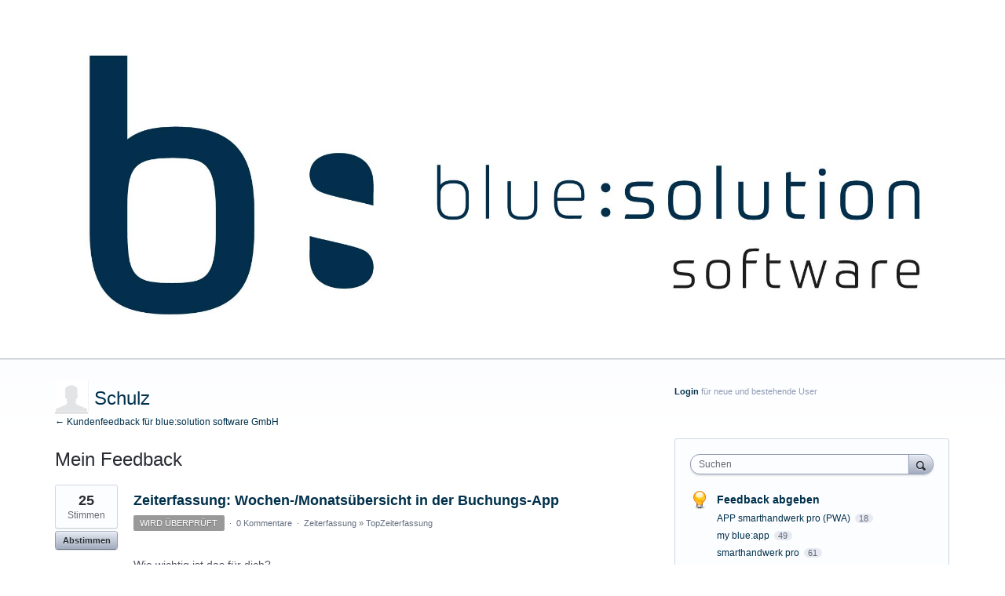

--- FILE ---
content_type: text/html; charset=utf-8
request_url: https://bluesolution.uservoice.com/users/6220311483-schulz
body_size: 11893
content:
<!DOCTYPE html>
<html lang="de" class="ltr ">
<head><script>(function(w,i,g){w[g]=w[g]||[];if(typeof w[g].push=='function')w[g].push(i)})
(window,'G-0FDHJSJLBY','google_tags_first_party');</script><script async src="/0u78/"></script>
			<script>
				window.dataLayer = window.dataLayer || [];
				function gtag(){dataLayer.push(arguments);}
				gtag('js', new Date());
				gtag('set', 'developer_id.dYzg1YT', true);
				gtag('config', 'G-0FDHJSJLBY');
			</script>
			
  <meta http-equiv="X-UA-Compatible" content="IE=Edge,chrome=1">
  <meta charset="utf-8">
  <title>Schulz – Kundenfeedback für blue:solution software GmbH</title>
  <meta name="viewport" content="width=device-width, initial-scale=1">
  <meta name="csrf-param" content="authenticity_token" />
<meta name="csrf-token" content="rNzysJR9bohqdV1QFQHIH4ECKTblxC_T7MEjwjXsnzctNT56kx04TIFnCVAE_qu2Opg-TmJkB9VBBP_IbuFCSw" />
    <link rel="canonical" href="" />

    <script type="text/javascript">
    (function(window) {
      var methods = ['log', 'dir', 'trace'];
      
      if (typeof window.console === 'undefined') {
        window.console = {};
      }
      
      for (var i in methods) {
        if (!(methods[i] in window.console)) {          
          window.console[methods[i]] = function() {};
        }
      }
      
    }(window));    
  </script>

  <script>
    window.UserVoice || (window.UserVoice = []);
  </script>

    <meta name="robots" content="noindex">


  <link rel="stylesheet" href="https://assets.uvcdn.com/pkg/clients/site2/index-9c56ab4a39505ec7480441b2f8a4d8746ea0edbab756a5f15907a9ffe7fbad4b.css" media="all" />

  <!--[if lt IE 7]>
    <link rel="stylesheet" href="https://assets.uvcdn.com/pkg/clients/site2/ie-6f6256efa8fcab0da2c5c83d6ccddaabe16fdd607b4f9e01ad9efe887b491c11.css" media="screen" />
  <![endif]-->

  <!--[if lt IE 9]>
    <script src="https://assets.uvcdn.com/pkg/clients/site2/lt_IE_9-5d621b8b38991dde7ef0c335fc7cc90426c625e325949517b23be2141b721a05.js"></script>
  <![endif]-->

  <style type="text/css">

  /*
  -----------------------------------------------------------
    Link color
  -----------------------------------------------------------
  */

  .uvCustomLink-color,
  a,
  .uvHelp,
  .uvTabSelect,
  .uvTab-dropdown .uvFieldPlaceholder,
  .uvModule-session .vcard .uvRememberMe a,
  .uvModule-session .uvModuleSection-signin a,
  .uvBreadcrumbs,
  .uvStyle-linkArrow {
    color: #00304b;
  }

  .uvCustomLink-background,
  .uvTab-selected,
  .uvTab-selected .uvFieldSelect,
  .uvPagination .current {
    background-color: #00304b;
  }

  /*
  -----------------------------------------------------------
    Primary color
  -----------------------------------------------------------
  */

  .uvCustomPrimary-color {
    color: #333230;
  }

  .uvCustomPrimary-background,
  .uvUserBadgeLabel {
    background-color: #333230;
  }

  .uvMasthead {
     background-color: #ffffff;
   }
  .impScoreButton.selected {
    background: #333230;
  }

  /*
  -----------------------------------------------------------
    Background color
  -----------------------------------------------------------
  */

  .uvCustomBackground-color {
    color: #ffffff;
  }

  .uvCustomBackground-background {
    background-color: #ffffff;
  }

  /*
  -----------------------------------------------------------
    Status colors
  -----------------------------------------------------------
  */

  .uvStyle-status-under-review {
    background-color: #999999;
    color: #FFF;
  }
  .uvStyle-status-planned {
    background-color: #F0BA00;
    color: #FFF;
  }
  .uvStyle-status-started {
    background-color: #6FBC00;
    color: #FFF;
  }
  .uvStyle-status-completed {
    background-color: #7D7EDF;
    color: #FFF;
  }
  .uvStyle-status-aktuell-nicht-in-planung {
    background-color: #BBBBBB;
    color: #FFF;
  }
  .uvStyle-status-umsetzung-in-smarthandwerk-pro {
    background-color: #234A99;
    color: #FFF;
  }
  .uvStyle-status-geschlossen {
    background-color: #8232A5;
    color: #FFF;
  }
</style>


  


  <link rel="stylesheet" href="/auth-component/uv-auth/uv-auth.css">
<script type="module" src="/auth-component/uv-auth/uv-auth.esm.js"></script>
<script nomodule src="/auth-component/uv-auth/uv-auth.js"></script>

  <script src="https://js.pusher.com/8.3.0/pusher.min.js"></script>
  <script>
    window.UV_PUSHER_APP_KEY = '697328be2c49905dd5c6';
    window.UV_PUSHER_APP_CLUSTER = 'mt1';
  </script>



  <script type="module" src="/web-portal-components/wp-components/wp-components.esm.js"></script>
<script nomodule src="/web-portal-components/wp-components/wp-components.js"></script>

</head>

<body class="uv-primaryColor-dark uv-locale-de uv-direction-ltr uv-no-user uv-profile-page">
  <a class="show-on-focus uvCustomPrimary-background" href="#start-of-content">Zum Inhalt springen</a>
  <wp-loading>

  <div id="fb-root"></div>
  <div class="uvPageContainer">

    <header class="uvContainer uvMasthead ">
  <div class="uvRow">
    <div class="uvCol-12">
      <div class="uvMastheadWrapper">
        
          <a class="uvMastheadHomeLink" href="/" title="Kundenfeedback für blue:solution software GmbH">
            <img class="uvMastheadLogo" src="https://s3.amazonaws.com/uploads.uservoice.com/logo/design_setting/193958/original/RZ_bluesolution_Logo_pos_RGB.jpg?1636017395" alt="blue:solution software GmbH">
          </a>
        
      </div>
    </div>
  </div>
</header>

    




<div class="uvContainer uvBody">
  <div class="uvRow">
      <div class="uvCol-8">
      <article class="uvUserProfile">
        <header class="uvPageHeader">
          <h1 class="uvPageTitle uvCustomPrimary-color">
            <span class="vcard"><a class="url" href="/users/6220311483-schulz"><span class="uvUserBadge"><img class="uvUserBadgePhoto photo" height="40" width="40" alt="" src="https://secure.gravatar.com/avatar/8520d966e7e19e0be1591759c6bbc55b?size=40&default=https%3A%2F%2Fassets.uvcdn.com%2Fpkg%2Fadmin%2Ficons%2Fuser_70-6bcf9e08938533adb9bac95c3e487cb2a6d4a32f890ca6fdc82e3072e0ea0368.png" /></span><span class="fn uvCustomLink-color">Schulz</span>
    </a></span>

          </h1>
          <div class="uvBreadcrumbs">
              <a href="/" title="Kundenfeedback für blue:solution software GmbH">&larr; Kundenfeedback für blue:solution software GmbH
              </a>
          </div>
        </header>
        

            <section class="uvForumIndex">
              <h2 class="uvIdeaSectionTitle">
                Mein Feedback
              </h2>


            <p class="sr-only" role="status">
    3 gefundene Ergebnisse
</p>
<ol class="uvList uvList-ideas" aria-label="Ergebnisse für bestehende Ideen">
    <li class="uvListItem uvIdea uvIdea-list">

<div class="uvIdeaHeader">
  <h2 class="uvIdeaTitle ">
    <a href="/forums/922078-zeiterfassung/suggestions/15967903-zeiterfassung-wochen-monats%C3%BCbersicht-in-der-buch">
      
        Zeiterfassung: Wochen-/Monatsübersicht in der Buchungs-App
    </a>
  </h2>
  
</div>


<div class="uvIdeaVoteBadge">
    <div class="uvIdeaVoteCount" data-id="15967903">
      <strong>25</strong>
      <span> Stimmen</span>
    </div>
  


<div uvSuggestionId="15967903" class="uvVoter uvVoter-logged_out uvVoterMode-voteable uvVoterStatus-open " data-closed-reason="">
  <form novalidate class="uvIdeaVoteForm" onsubmit="return false;" method="post" action="" data-forum_id="922078" data-suggestion_id="15967903"  data-legacy-voting>
    <input type="hidden" name="channel" value="portal"></input>
    <!-- Update to show number of votes cast -->
    <span class="uvIdeaVoteFormTrigger">
      <button class="uvIdeaVoteFormTriggerState-no_votes uvStyle-button">Abstimmen</button>
      <button class="uvIdeaVoteFormTriggerState-you_voted uvStyle-button uvStyle-button-selected" id="uvIdeaVoteFormTriggerState-you_voted-15967903" data-singular="%{num} Stimme" data-plural="%{num} Stimmen"></button>
      <button class="uvIdeaVoteFormTriggerState-out_of_votes uvStyle-button uvStyle-button-disabled uvTip" disabled title="Sie haben keine Stimmen mehr übrig">Abstimmen</button>
      <button class="uvIdeaVoteFormTriggerState-voting_closed uvStyle-button uvStyle-button-disabled uvTip" disabled title="Die Abstimmung wurde beendet">Abstimmen</button>

    </span>
    <!--- end -->

    <div class="uvIdeaVoteFormToggle">
      <fieldset class="uvIdeaVoteFormFieldset" style="padding-left: 79px;">
          <legend class="uvIdeaVoteFormLegend">Abstimmen</legend>
        <div class="uvVoterSigninArea">
          
<uv-auth
  id="uv-signin-8015"
  class=""
  locale="de"
  mode=inline
  
  social-first
  data-type=""
  data-options="{&quot;display_logged_in&quot;:&quot;hidden&quot;,&quot;social_auth_only&quot;:false,&quot;custom_signin&quot;:true,&quot;inline_form_mode&quot;:true,&quot;show_login&quot;:true,&quot;header&quot;:&quot;\u003ch2\u003eWir sind froh, dass du hier bist\u003c/h2\u003e\u003cp\u003eBitte melden Sie sich an, um Feedback zu hinterlassen\u003c/p\u003e&quot;}"
  
  
>
  <h2>Wir sind froh, dass du hier bist</h2><p>Bitte melden Sie sich an, um Feedback zu hinterlassen</p>
</uv-auth>
<script type="text/javascript">
  var uvAuthElement = document.getElementById("uv-signin-8015");
  uvAuthElement.subdomainSettings = {"disable_uservoice_auth":false,"password_auth_required":true,"auth_providers":[{"preset_name":"facebook","url":"https://graph.facebook.com/oauth/authorize?client_id=1951193478523856\u0026redirect_uri=https%3A%2F%2Fauth.uservoice.com%2Ffacebook\u0026scope=email\u0026display=popup\u0026state=177657","button_label":"Facebook"},{"preset_name":"google","url":"https://auth.uservoice.com/google/177657","button_label":"Google"}],"logo_path":"/logo/logo/design_setting/193958/original/RZ_bluesolution_Logo_pos_RGB.jpg","form_text":{"loading":"Wird geladen","cancel":"Abbrechen","region_label":"Melden Sie sich bei UserVoice an","email_label":"E-Mail-Adresse","email_placeholder":"E-Mail-Adresse","password_label":"Passwort","password_placeholder":"Passwort","name_label":"Anzeigename (optional)","name_placeholder":"Ihr Name","tos_checkbox_label_html":"Ich stimme den \u003ca href=\"/tos\" target=\"_blank\" rel=\"external\" title=\"Opens in new window\" class=\"color-link\"\u003eNutzungsbedingungen\u003c/a\u003e zu","tos_checkbox_title":"Nutzungsbedingungen","gdpr_checkbox_label":"Ich stimme zu, dass meine E-Mail-Adresse, mein Name, sowie meine IP-Adresse gespeichert werden dürfen. Diese Informationen und jegliche Rückmeldungen meinerseits können verwendet werden, um Einfluss auf Produktentscheidungen zu nehmen und mich über Produkt-Updates zu informieren. (Sie können dies jederzeit widerrufen.)","gdpr_checkbox_title":"Erforderliche Zustimmung","remember_me_checkbox_label":"Logindaten merken","remember_me_checkbox_title":"Logindaten merken","show_more_label":"Weitere Anmeldeoptionen anzeigen","show_less_label":"Weniger Anmeldeoptionen anzeigen","submit_signin_label":"Anmelden","submit_create_label":"Anmelden","email_invalid_error":"Bitte geben Sie eine gültige E-Mail-Adresse ein.","password_required_error":"Bitte geben Sie Ihr Passwort ein.","terms_invalid_error":"Sie müssen die Bedingungen akzeptieren, um fortfahren zu können. ","generic_error":"Etwas ist schief gelaufen!","browser_error":"Für die Anmeldung ist ein Cookie-Zugriff erforderlich. Aktualisieren Sie Ihre Datenschutzeinstellungen, um die standortübergreifende Nachverfolgung zu aktivieren, oder verwenden Sie einen anderen Browser.","permissions_error":"Sie haben nicht die erforderlichen Berechtigungen, um auf diesen Inhalt zuzugreifen.","not_signed_in_error":"Anmeldung erforderlich, um fortzufahren","success_heading":"Hurra!","success_message":"Sie sind dabei und bereiten Ihre Seite vor.","create_password_placeholder":"Passwort einrichten","verify_email_label":"E-Mail bestätigen","set_password_label":"Kennwort festlegen","verify_email_reset_pw_helper_text":"Wir müssen zuerst Ihre E-Mail-Adresse bestätigen, bevor wir Ihr Passwort zurücksetzen können","verify_email_create_account_helper_text":"Wir müssen zuerst Ihre E-Mail-Adresse bestätigen, bevor wir Ihr Konto erstellen können","set_password_title":"Neues Passwort setzen","first_things_first_title":"Das wichtigste zuerst!","confirm_password_placeholder":"Passwort bestätigen","confirm_password_label":"Passwort bestätigen","create_account_label":"Benutzerkonto erstellen","create_account_title":"Let's create your account!","password_invalid_error":"Bitte geben Sie ein gültiges Passwort ein.","password_match_error":"Passwörter müssen übereinstimmen.","change_password_label":"Passwort ändern","go_to_login_label":"Gehe zu Login","go_to_settings_label":"Gehe zu den Einstellungen","current_password_placeholder":"Aktuelles Passwort","password_character_minimum":"Passwort benötigt mindestens 8 Zeichen","password_upper_lower_case_required":"Es muss mindestens einen Klein- und einen Großbuchstaben enthalten","password_symbol_required":"Es benötigt mindestens ein Symbol ($, !, @, _, * usw.)","password_number_required":"Das Passwort muss eine oder mehrere Zahlen enthalten","reset_password_label":"Passwort zurücksetzen","new_password_label":"Neues Passwort","password_in_email_error":"Ihr Passwort kann nicht in Ihrer E-Mail-Adresse erscheinen.","email_in_password_error":"Ihre E-Mail-Adresse darf nicht in Ihrem Passwort erscheinen.","username_in_password_error":"Ihr E-Mail-Benutzername darf nicht in Ihrem Passwort erscheinen.","need_account_prompt":"Neu hier?","need_account_cta":"Ein Konto erstellen","forgot_password":"Passwort vergessen?","confirm_email_header":"Überprüfen Sie Ihre E-Mails","confirm_email_body":"Bestätigen Sie Ihre E-Mail mit dem Link, der an","confirm_email_footer":"Lassen Sie diese Box geöffnet und kommen Sie zurück, wenn Sie fertig sind!","or":"oder"}};
</script>
<div class="uvSignin-uv-auth">
  <div class="uvField uvField-logged_in uvField-first">
    <span>
      Angemeldet als <span class="logged_in_as"></span>
      (<a href="/logout">Abmelden</a>)
    </span>
  </div>
</div>

            <div class="uvFormFlash uvFormFlash-error" tabindex="0">
    <div class="uvFormFlashMessage"></div>
    <a class="uvFormFlashClose" href="#close">Schließen</a>
  </div>

  <div class="uvFormFlash uvFormFlash-info" tabindex="0">
    <div class="uvFormFlashMessage"></div>
    <a class="uvFormFlashClose" href="#close">Schließen</a>
  </div>

            <div class="uvIdeaVoteButtons">
      <button class="uvIdeaVoteButton uvIdeaVoteButton-1-votes uvStyle-button" type="submit" value="1" name="to">1 Stimme</button>
      <button class="uvIdeaVoteButton uvIdeaVoteButton-2-votes uvStyle-button" type="submit" value="2" name="to">2 Stimmen</button>
      <button class="uvIdeaVoteButton uvIdeaVoteButton-3-votes uvStyle-button" type="submit" value="3" name="to">3 Stimmen</button>
      <button class="uvIdeaVoteButton uvIdeaVoteButton-0-votes uvStyle-button uvIdeaVoteButtons-removevotes" type="submit" value="0" name="to" disabled="disabled">Stimmen entfernen</button>
      <div class="uvIdeaVoteButtonsMeta">
        <span class="uvIdeaVoteVotesRemaining">
          Sie haben noch <span class="uvUserData-votes-remaining" id="uvUserData-votes-remaining-15967903" data-singular="%{num} Stimme" data-plural="%{num} Stimmen"></span> zur Verfügung!
          <span class="uvHelp uvHelp-votes uvTip" title="Die Anzahl der Stimmen pro User ist begrenzt, um die Entscheidung für wirklich gute Ideen zu ermöglichen. Wenn eine Idee geschlossen wird, erhalten Sie die abgegebenen Stimmen zurück.">(?)</span>
        </span>
        <span class="uvSpinner">(Ansicht…)</span>
      </div>
  </div>

        </div>
      </fieldset>
    </div>
  </form>
</div>

</div>

<div class="uvIdeaMeta">

  <a class="uvStyle-status-link" href="/forums/922078-zeiterfassung/status/1002044"><em class="uvStyle-status uvStyle-status-under-review" title="Diese Idee ist wird überprüft - aktualisiert vor mehr als 5 Jahre">wird überprüft</em></a> <span class="uvStyle-separator">&nbsp;&middot;&nbsp;</span> <a title="Kommentare zu Zeiterfassung: Wochen-/Monatsübersicht in der Buchungs-App" href="/forums/922078-zeiterfassung/suggestions/15967903-zeiterfassung-wochen-monats%C3%BCbersicht-in-der-buch#comments">0 Kommentare</a> <span class="uvStyle-separator">&nbsp;&middot;&nbsp;</span> <a href="/forums/922078-zeiterfassung">Zeiterfassung</a> <span class="uvStyle-separator">&#187;</span> <a href="/forums/922078-zeiterfassung/category/363520-topzeiterfassung">TopZeiterfassung</a><span class='uvUserWithId-inline-234947812' style='display:none'> <span class="uvStyle-separator">&nbsp;&middot;&nbsp;</span> <a class="uvSuggestion-dissociate" rel="nofollow" title="Idee löschen Zeiterfassung: Wochen-/Monatsübersicht in der Buchungs-App" data-supporters-count="13" data-redirect-to="/forums/922078-zeiterfassung" data-url="/api/v1/forums/922078-zeiterfassung/suggestions/15967903-zeiterfassung-wochen-monats%C3%BCbersicht-in-der-buch/dissociate" href="#">Löschen…</a></span><span class='uvAdminOnly uvAdminOnly-inline'> <span class="uvStyle-separator">&nbsp;&middot;&nbsp;</span> <a class="uvAdminOnly uvAdminOnly-inline" data-iframe-target="_blank" title="Admin-Seite für Zeiterfassung: Wochen-/Monatsübersicht in der Buchungs-App" href="/admin/v3/ideas/15967903/">Admin &rarr;</a></span>
</div>

  <div class="uvScorer uvScorer-logged_out">
  <form novalidate class="uvIdeaScoreForm importScoreBorderBottom" onsubmit="return false;" method="post" action="" data-forum_id="922078" data-suggestion_id="15967903" data-importance_score="" data-importance_score_id="">
    <fieldset class="impScoreButtonContainer" aria-labelledby="importance_score_15967903">
      <legend id="importance_score_15967903">Wie wichtig ist das für dich?</legend>
      <div class="impScoreButtonGroup" data-name="importance-score-button-group-15967903">
        <button  class="impScoreButton" type="submit" id="importance-1-15967903" tabindex="0" name="importance_score_value" value="1">
          Gar nicht
            <span class="tooltiptext">Du musst dich zuerst einloggen!</span>
        </button>
        <button  class="impScoreButton" type="submit" id="importance-2-15967903" tabindex="0" name="importance_score_value" value="2">
          Wichtig
            <span class="tooltiptext">Du musst dich zuerst einloggen!</span>
        </button>
        <button  class="impScoreButton" type="submit" id="importance-3-15967903" tabindex="0" name="importance_score_value" value="3">
          Kritisch
            <span class="tooltiptext">Du musst dich zuerst einloggen!</span>
        </button>
          <h6 aria-live="polite" role="status" hidden class="scoreNotification"></h6>
        <input data-name="importance-score-15967903" type="hidden" name="importance_score" value=""></input>
        <input data-name="importance-score-id-15967903" type="hidden" name="importance_score_id" value=""></input>
        <input type="hidden" name="channel" value="portal"></input>
      </div>
    </fieldset>


    <div class="uvIdeaScoreFormToggle">
      <fieldset class="uvIdeaScoreFormFieldset">
        <div class="uvScorerSigninArea">
          
<uv-auth
  id="uv-signin-3003"
  class=""
  locale="de"
  mode=inline
  
  social-first
  data-type=""
  data-options="{&quot;display_logged_in&quot;:&quot;hidden&quot;,&quot;social_auth_only&quot;:false,&quot;custom_signin&quot;:true,&quot;inline_form_mode&quot;:true,&quot;show_login&quot;:true,&quot;header&quot;:&quot;\u003ch2\u003eWir sind froh, dass du hier bist\u003c/h2\u003e\u003cp\u003eBitte melden Sie sich an, um Feedback zu hinterlassen\u003c/p\u003e&quot;}"
  
  
>
  <h2>Wir sind froh, dass du hier bist</h2><p>Bitte melden Sie sich an, um Feedback zu hinterlassen</p>
</uv-auth>
<script type="text/javascript">
  var uvAuthElement = document.getElementById("uv-signin-3003");
  uvAuthElement.subdomainSettings = {"disable_uservoice_auth":false,"password_auth_required":true,"auth_providers":[{"preset_name":"facebook","url":"https://graph.facebook.com/oauth/authorize?client_id=1951193478523856\u0026redirect_uri=https%3A%2F%2Fauth.uservoice.com%2Ffacebook\u0026scope=email\u0026display=popup\u0026state=177657","button_label":"Facebook"},{"preset_name":"google","url":"https://auth.uservoice.com/google/177657","button_label":"Google"}],"logo_path":"/logo/logo/design_setting/193958/original/RZ_bluesolution_Logo_pos_RGB.jpg","form_text":{"loading":"Wird geladen","cancel":"Abbrechen","region_label":"Melden Sie sich bei UserVoice an","email_label":"E-Mail-Adresse","email_placeholder":"E-Mail-Adresse","password_label":"Passwort","password_placeholder":"Passwort","name_label":"Anzeigename (optional)","name_placeholder":"Ihr Name","tos_checkbox_label_html":"Ich stimme den \u003ca href=\"/tos\" target=\"_blank\" rel=\"external\" title=\"Opens in new window\" class=\"color-link\"\u003eNutzungsbedingungen\u003c/a\u003e zu","tos_checkbox_title":"Nutzungsbedingungen","gdpr_checkbox_label":"Ich stimme zu, dass meine E-Mail-Adresse, mein Name, sowie meine IP-Adresse gespeichert werden dürfen. Diese Informationen und jegliche Rückmeldungen meinerseits können verwendet werden, um Einfluss auf Produktentscheidungen zu nehmen und mich über Produkt-Updates zu informieren. (Sie können dies jederzeit widerrufen.)","gdpr_checkbox_title":"Erforderliche Zustimmung","remember_me_checkbox_label":"Logindaten merken","remember_me_checkbox_title":"Logindaten merken","show_more_label":"Weitere Anmeldeoptionen anzeigen","show_less_label":"Weniger Anmeldeoptionen anzeigen","submit_signin_label":"Anmelden","submit_create_label":"Anmelden","email_invalid_error":"Bitte geben Sie eine gültige E-Mail-Adresse ein.","password_required_error":"Bitte geben Sie Ihr Passwort ein.","terms_invalid_error":"Sie müssen die Bedingungen akzeptieren, um fortfahren zu können. ","generic_error":"Etwas ist schief gelaufen!","browser_error":"Für die Anmeldung ist ein Cookie-Zugriff erforderlich. Aktualisieren Sie Ihre Datenschutzeinstellungen, um die standortübergreifende Nachverfolgung zu aktivieren, oder verwenden Sie einen anderen Browser.","permissions_error":"Sie haben nicht die erforderlichen Berechtigungen, um auf diesen Inhalt zuzugreifen.","not_signed_in_error":"Anmeldung erforderlich, um fortzufahren","success_heading":"Hurra!","success_message":"Sie sind dabei und bereiten Ihre Seite vor.","create_password_placeholder":"Passwort einrichten","verify_email_label":"E-Mail bestätigen","set_password_label":"Kennwort festlegen","verify_email_reset_pw_helper_text":"Wir müssen zuerst Ihre E-Mail-Adresse bestätigen, bevor wir Ihr Passwort zurücksetzen können","verify_email_create_account_helper_text":"Wir müssen zuerst Ihre E-Mail-Adresse bestätigen, bevor wir Ihr Konto erstellen können","set_password_title":"Neues Passwort setzen","first_things_first_title":"Das wichtigste zuerst!","confirm_password_placeholder":"Passwort bestätigen","confirm_password_label":"Passwort bestätigen","create_account_label":"Benutzerkonto erstellen","create_account_title":"Let's create your account!","password_invalid_error":"Bitte geben Sie ein gültiges Passwort ein.","password_match_error":"Passwörter müssen übereinstimmen.","change_password_label":"Passwort ändern","go_to_login_label":"Gehe zu Login","go_to_settings_label":"Gehe zu den Einstellungen","current_password_placeholder":"Aktuelles Passwort","password_character_minimum":"Passwort benötigt mindestens 8 Zeichen","password_upper_lower_case_required":"Es muss mindestens einen Klein- und einen Großbuchstaben enthalten","password_symbol_required":"Es benötigt mindestens ein Symbol ($, !, @, _, * usw.)","password_number_required":"Das Passwort muss eine oder mehrere Zahlen enthalten","reset_password_label":"Passwort zurücksetzen","new_password_label":"Neues Passwort","password_in_email_error":"Ihr Passwort kann nicht in Ihrer E-Mail-Adresse erscheinen.","email_in_password_error":"Ihre E-Mail-Adresse darf nicht in Ihrem Passwort erscheinen.","username_in_password_error":"Ihr E-Mail-Benutzername darf nicht in Ihrem Passwort erscheinen.","need_account_prompt":"Neu hier?","need_account_cta":"Ein Konto erstellen","forgot_password":"Passwort vergessen?","confirm_email_header":"Überprüfen Sie Ihre E-Mails","confirm_email_body":"Bestätigen Sie Ihre E-Mail mit dem Link, der an","confirm_email_footer":"Lassen Sie diese Box geöffnet und kommen Sie zurück, wenn Sie fertig sind!","or":"oder"}};
</script>
<div class="uvSignin-uv-auth">
  <div class="uvField uvField-logged_in uvField-first">
    <span>
      Angemeldet als <span class="logged_in_as"></span>
      (<a href="/logout">Abmelden</a>)
    </span>
  </div>
</div>

            <div class="uvFormFlash uvFormFlash-error" tabindex="0">
    <div class="uvFormFlashMessage"></div>
    <a class="uvFormFlashClose" href="#close">Schließen</a>
  </div>

  <div class="uvFormFlash uvFormFlash-info" tabindex="0">
    <div class="uvFormFlashMessage"></div>
    <a class="uvFormFlashClose" href="#close">Schließen</a>
  </div>

          <div class="auth-only">
            <button class="uvIdeaScoreSubmitButton uvFieldEtc-submit-button uvStyle-button" type="submit">
              Bewertung abgeben
            </button>
          </div>
        </div>
      </fieldset>
    </div>
  </form>
</div>



      <div class="uvUserAction uvUserAction-vote">
        <div class="uvUserActionHeader">
            <span class="vcard"><a class="url" href="/users/6220311483-schulz"><span class="uvUserBadge"><img class="uvUserBadgePhoto photo" height="40" width="40" alt="" src="https://secure.gravatar.com/avatar/8520d966e7e19e0be1591759c6bbc55b?size=40&default=https%3A%2F%2Fassets.uvcdn.com%2Fpkg%2Fadmin%2Ficons%2Fuser_70-6bcf9e08938533adb9bac95c3e487cb2a6d4a32f890ca6fdc82e3072e0ea0368.png" /></span><span class="fn uvCustomLink-color">Schulz</span>
    </a></span>
 unterstützt diese Idee
          <span class="uvStyle-separator">&nbsp;&middot;&nbsp;</span>
          <span class="uvStyle-meta"><time datetime="2022-01-03" pubdate> 3. Januar 2022</time></span>
        </div>
      </div>

</li>
<li class="uvListItem uvIdea uvIdea-list">

<div class="uvIdeaHeader">
  <h2 class="uvIdeaTitle ">
    <a href="/forums/922078-zeiterfassung/suggestions/44630934-einsatzplaner-report-jahresplan-auch-geplante">
      
        Einsatzplaner: Report Jahresplan -&gt; Auch geplante Aufträge drucken
    </a>
  </h2>
    <ul class="uvIdeaAttachments uvAttachments">
        <li class="uvAttachment" style="display:flex;">
          <a class="uvAttachmentLink uvAttachmentLink-preview" href="/assets/233991330/Bildschirmfoto%202022-01-03%20um%2009.12.51.png" rel="Suggestion_44630934" title="Öffne Bildschirmfoto 2022-01-03 um 09.12.51.png">
            <figure class="uvAttachmentInfo">
              <span class="uvAttachmentThumbnail" style="background-image: url(https://s3.amazonaws.com/uploads.uservoice.com/assets/233/991/330/thumb/Bildschirmfoto%202022-01-03%20um%2009.12.51.png?X-Amz-Algorithm=AWS4-HMAC-SHA256&amp;X-Amz-Credential=AKIAXKFPEGD3JPOGUECX%2F20260130%2Fus-east-1%2Fs3%2Faws4_request&amp;X-Amz-Date=20260130T133629Z&amp;X-Amz-Expires=3600&amp;X-Amz-SignedHeaders=host&amp;X-Amz-Signature=7fb646d14c45cd3d5e52dd4ee5305d3fde5313294229bc8575598e775c336da1)">&nbsp;</span>
              <figcaption class="uvAttachmentMeta">
                <span class="uvAttachmentCaption">Bildschirmfoto 2022-01-03 um 09.12.51.png</span>
                <span class="uvAttachmentSize">212 KB</span>
              </figcaption>
            </figure>
          </a>
        </li>
        <li class="uvAttachment" style="display:flex;">
          <a class="uvAttachmentLink uvAttachmentLink-preview" href="/assets/233991327/Bildschirmfoto%202022-01-03%20um%2009.12.10.png" rel="Suggestion_44630934" title="Öffne Bildschirmfoto 2022-01-03 um 09.12.10.png">
            <figure class="uvAttachmentInfo">
              <span class="uvAttachmentThumbnail" style="background-image: url(https://s3.amazonaws.com/uploads.uservoice.com/assets/233/991/327/thumb/Bildschirmfoto%202022-01-03%20um%2009.12.10.png?X-Amz-Algorithm=AWS4-HMAC-SHA256&amp;X-Amz-Credential=AKIAXKFPEGD3JPOGUECX%2F20260130%2Fus-east-1%2Fs3%2Faws4_request&amp;X-Amz-Date=20260130T133629Z&amp;X-Amz-Expires=3600&amp;X-Amz-SignedHeaders=host&amp;X-Amz-Signature=7bd66c88e8feac4d1225c790b8f760edfe42edf71c6a9fd51b44502779f52484)">&nbsp;</span>
              <figcaption class="uvAttachmentMeta">
                <span class="uvAttachmentCaption">Bildschirmfoto 2022-01-03 um 09.12.10.png</span>
                <span class="uvAttachmentSize">72 KB</span>
              </figcaption>
            </figure>
          </a>
        </li>
  </ul>

</div>


<div class="uvIdeaVoteBadge">
    <div class="uvIdeaVoteCount" data-id="44630934">
      <strong>3</strong>
      <span> Stimmen</span>
    </div>
  


<div uvSuggestionId="44630934" class="uvVoter uvVoter-logged_out uvVoterMode-voteable uvVoterStatus-open " data-closed-reason="">
  <form novalidate class="uvIdeaVoteForm" onsubmit="return false;" method="post" action="" data-forum_id="922078" data-suggestion_id="44630934"  data-legacy-voting>
    <input type="hidden" name="channel" value="portal"></input>
    <!-- Update to show number of votes cast -->
    <span class="uvIdeaVoteFormTrigger">
      <button class="uvIdeaVoteFormTriggerState-no_votes uvStyle-button">Abstimmen</button>
      <button class="uvIdeaVoteFormTriggerState-you_voted uvStyle-button uvStyle-button-selected" id="uvIdeaVoteFormTriggerState-you_voted-44630934" data-singular="%{num} Stimme" data-plural="%{num} Stimmen"></button>
      <button class="uvIdeaVoteFormTriggerState-out_of_votes uvStyle-button uvStyle-button-disabled uvTip" disabled title="Sie haben keine Stimmen mehr übrig">Abstimmen</button>
      <button class="uvIdeaVoteFormTriggerState-voting_closed uvStyle-button uvStyle-button-disabled uvTip" disabled title="Die Abstimmung wurde beendet">Abstimmen</button>

    </span>
    <!--- end -->

    <div class="uvIdeaVoteFormToggle">
      <fieldset class="uvIdeaVoteFormFieldset" style="padding-left: 79px;">
          <legend class="uvIdeaVoteFormLegend">Abstimmen</legend>
        <div class="uvVoterSigninArea">
          
<uv-auth
  id="uv-signin-8752"
  class=""
  locale="de"
  mode=inline
  
  social-first
  data-type=""
  data-options="{&quot;display_logged_in&quot;:&quot;hidden&quot;,&quot;social_auth_only&quot;:false,&quot;custom_signin&quot;:true,&quot;inline_form_mode&quot;:true,&quot;show_login&quot;:true,&quot;header&quot;:&quot;\u003ch2\u003eWir sind froh, dass du hier bist\u003c/h2\u003e\u003cp\u003eBitte melden Sie sich an, um Feedback zu hinterlassen\u003c/p\u003e&quot;}"
  
  
>
  <h2>Wir sind froh, dass du hier bist</h2><p>Bitte melden Sie sich an, um Feedback zu hinterlassen</p>
</uv-auth>
<script type="text/javascript">
  var uvAuthElement = document.getElementById("uv-signin-8752");
  uvAuthElement.subdomainSettings = {"disable_uservoice_auth":false,"password_auth_required":true,"auth_providers":[{"preset_name":"facebook","url":"https://graph.facebook.com/oauth/authorize?client_id=1951193478523856\u0026redirect_uri=https%3A%2F%2Fauth.uservoice.com%2Ffacebook\u0026scope=email\u0026display=popup\u0026state=177657","button_label":"Facebook"},{"preset_name":"google","url":"https://auth.uservoice.com/google/177657","button_label":"Google"}],"logo_path":"/logo/logo/design_setting/193958/original/RZ_bluesolution_Logo_pos_RGB.jpg","form_text":{"loading":"Wird geladen","cancel":"Abbrechen","region_label":"Melden Sie sich bei UserVoice an","email_label":"E-Mail-Adresse","email_placeholder":"E-Mail-Adresse","password_label":"Passwort","password_placeholder":"Passwort","name_label":"Anzeigename (optional)","name_placeholder":"Ihr Name","tos_checkbox_label_html":"Ich stimme den \u003ca href=\"/tos\" target=\"_blank\" rel=\"external\" title=\"Opens in new window\" class=\"color-link\"\u003eNutzungsbedingungen\u003c/a\u003e zu","tos_checkbox_title":"Nutzungsbedingungen","gdpr_checkbox_label":"Ich stimme zu, dass meine E-Mail-Adresse, mein Name, sowie meine IP-Adresse gespeichert werden dürfen. Diese Informationen und jegliche Rückmeldungen meinerseits können verwendet werden, um Einfluss auf Produktentscheidungen zu nehmen und mich über Produkt-Updates zu informieren. (Sie können dies jederzeit widerrufen.)","gdpr_checkbox_title":"Erforderliche Zustimmung","remember_me_checkbox_label":"Logindaten merken","remember_me_checkbox_title":"Logindaten merken","show_more_label":"Weitere Anmeldeoptionen anzeigen","show_less_label":"Weniger Anmeldeoptionen anzeigen","submit_signin_label":"Anmelden","submit_create_label":"Anmelden","email_invalid_error":"Bitte geben Sie eine gültige E-Mail-Adresse ein.","password_required_error":"Bitte geben Sie Ihr Passwort ein.","terms_invalid_error":"Sie müssen die Bedingungen akzeptieren, um fortfahren zu können. ","generic_error":"Etwas ist schief gelaufen!","browser_error":"Für die Anmeldung ist ein Cookie-Zugriff erforderlich. Aktualisieren Sie Ihre Datenschutzeinstellungen, um die standortübergreifende Nachverfolgung zu aktivieren, oder verwenden Sie einen anderen Browser.","permissions_error":"Sie haben nicht die erforderlichen Berechtigungen, um auf diesen Inhalt zuzugreifen.","not_signed_in_error":"Anmeldung erforderlich, um fortzufahren","success_heading":"Hurra!","success_message":"Sie sind dabei und bereiten Ihre Seite vor.","create_password_placeholder":"Passwort einrichten","verify_email_label":"E-Mail bestätigen","set_password_label":"Kennwort festlegen","verify_email_reset_pw_helper_text":"Wir müssen zuerst Ihre E-Mail-Adresse bestätigen, bevor wir Ihr Passwort zurücksetzen können","verify_email_create_account_helper_text":"Wir müssen zuerst Ihre E-Mail-Adresse bestätigen, bevor wir Ihr Konto erstellen können","set_password_title":"Neues Passwort setzen","first_things_first_title":"Das wichtigste zuerst!","confirm_password_placeholder":"Passwort bestätigen","confirm_password_label":"Passwort bestätigen","create_account_label":"Benutzerkonto erstellen","create_account_title":"Let's create your account!","password_invalid_error":"Bitte geben Sie ein gültiges Passwort ein.","password_match_error":"Passwörter müssen übereinstimmen.","change_password_label":"Passwort ändern","go_to_login_label":"Gehe zu Login","go_to_settings_label":"Gehe zu den Einstellungen","current_password_placeholder":"Aktuelles Passwort","password_character_minimum":"Passwort benötigt mindestens 8 Zeichen","password_upper_lower_case_required":"Es muss mindestens einen Klein- und einen Großbuchstaben enthalten","password_symbol_required":"Es benötigt mindestens ein Symbol ($, !, @, _, * usw.)","password_number_required":"Das Passwort muss eine oder mehrere Zahlen enthalten","reset_password_label":"Passwort zurücksetzen","new_password_label":"Neues Passwort","password_in_email_error":"Ihr Passwort kann nicht in Ihrer E-Mail-Adresse erscheinen.","email_in_password_error":"Ihre E-Mail-Adresse darf nicht in Ihrem Passwort erscheinen.","username_in_password_error":"Ihr E-Mail-Benutzername darf nicht in Ihrem Passwort erscheinen.","need_account_prompt":"Neu hier?","need_account_cta":"Ein Konto erstellen","forgot_password":"Passwort vergessen?","confirm_email_header":"Überprüfen Sie Ihre E-Mails","confirm_email_body":"Bestätigen Sie Ihre E-Mail mit dem Link, der an","confirm_email_footer":"Lassen Sie diese Box geöffnet und kommen Sie zurück, wenn Sie fertig sind!","or":"oder"}};
</script>
<div class="uvSignin-uv-auth">
  <div class="uvField uvField-logged_in uvField-first">
    <span>
      Angemeldet als <span class="logged_in_as"></span>
      (<a href="/logout">Abmelden</a>)
    </span>
  </div>
</div>

            <div class="uvFormFlash uvFormFlash-error" tabindex="0">
    <div class="uvFormFlashMessage"></div>
    <a class="uvFormFlashClose" href="#close">Schließen</a>
  </div>

  <div class="uvFormFlash uvFormFlash-info" tabindex="0">
    <div class="uvFormFlashMessage"></div>
    <a class="uvFormFlashClose" href="#close">Schließen</a>
  </div>

            <div class="uvIdeaVoteButtons">
      <button class="uvIdeaVoteButton uvIdeaVoteButton-1-votes uvStyle-button" type="submit" value="1" name="to">1 Stimme</button>
      <button class="uvIdeaVoteButton uvIdeaVoteButton-2-votes uvStyle-button" type="submit" value="2" name="to">2 Stimmen</button>
      <button class="uvIdeaVoteButton uvIdeaVoteButton-3-votes uvStyle-button" type="submit" value="3" name="to">3 Stimmen</button>
      <button class="uvIdeaVoteButton uvIdeaVoteButton-0-votes uvStyle-button uvIdeaVoteButtons-removevotes" type="submit" value="0" name="to" disabled="disabled">Stimmen entfernen</button>
      <div class="uvIdeaVoteButtonsMeta">
        <span class="uvIdeaVoteVotesRemaining">
          Sie haben noch <span class="uvUserData-votes-remaining" id="uvUserData-votes-remaining-44630934" data-singular="%{num} Stimme" data-plural="%{num} Stimmen"></span> zur Verfügung!
          <span class="uvHelp uvHelp-votes uvTip" title="Die Anzahl der Stimmen pro User ist begrenzt, um die Entscheidung für wirklich gute Ideen zu ermöglichen. Wenn eine Idee geschlossen wird, erhalten Sie die abgegebenen Stimmen zurück.">(?)</span>
        </span>
        <span class="uvSpinner">(Ansicht…)</span>
      </div>
  </div>

        </div>
      </fieldset>
    </div>
  </form>
</div>

</div>

<div class="uvIdeaMeta">

  <a class="uvStyle-status-link" href="/forums/922078-zeiterfassung/status/1002044"><em class="uvStyle-status uvStyle-status-under-review" title="Diese Idee ist wird überprüft - aktualisiert vor etwa 4 Jahre">wird überprüft</em></a> <span class="uvStyle-separator">&nbsp;&middot;&nbsp;</span> <a title="Kommentare zu Einsatzplaner: Report Jahresplan -&gt; Auch geplante Aufträge drucken" href="/forums/922078-zeiterfassung/suggestions/44630934-einsatzplaner-report-jahresplan-auch-geplante#comments">0 Kommentare</a> <span class="uvStyle-separator">&nbsp;&middot;&nbsp;</span> <a href="/forums/922078-zeiterfassung">Zeiterfassung</a> <span class="uvStyle-separator">&#187;</span> <a href="/forums/922078-zeiterfassung/category/363520-topzeiterfassung">TopZeiterfassung</a><span class='uvUserWithId-inline-6220311483' style='display:none'> <span class="uvStyle-separator">&nbsp;&middot;&nbsp;</span> <a class="uvSuggestion-dissociate" rel="nofollow" title="Idee löschen Einsatzplaner: Report Jahresplan -&gt; Auch geplante Aufträge drucken" data-supporters-count="1" data-redirect-to="/forums/922078-zeiterfassung" data-url="/api/v1/forums/922078-zeiterfassung/suggestions/44630934-einsatzplaner-report-jahresplan-auch-geplante/dissociate" href="#">Löschen…</a></span><span class='uvAdminOnly uvAdminOnly-inline'> <span class="uvStyle-separator">&nbsp;&middot;&nbsp;</span> <a class="uvAdminOnly uvAdminOnly-inline" data-iframe-target="_blank" title="Admin-Seite für Einsatzplaner: Report Jahresplan -&gt; Auch geplante Aufträge drucken" href="/admin/v3/ideas/44630934/">Admin &rarr;</a></span>
</div>

  <div class="uvScorer uvScorer-logged_out">
  <form novalidate class="uvIdeaScoreForm importScoreBorderBottom" onsubmit="return false;" method="post" action="" data-forum_id="922078" data-suggestion_id="44630934" data-importance_score="" data-importance_score_id="">
    <fieldset class="impScoreButtonContainer" aria-labelledby="importance_score_44630934">
      <legend id="importance_score_44630934">Wie wichtig ist das für dich?</legend>
      <div class="impScoreButtonGroup" data-name="importance-score-button-group-44630934">
        <button  class="impScoreButton" type="submit" id="importance-1-44630934" tabindex="0" name="importance_score_value" value="1">
          Gar nicht
            <span class="tooltiptext">Du musst dich zuerst einloggen!</span>
        </button>
        <button  class="impScoreButton" type="submit" id="importance-2-44630934" tabindex="0" name="importance_score_value" value="2">
          Wichtig
            <span class="tooltiptext">Du musst dich zuerst einloggen!</span>
        </button>
        <button  class="impScoreButton" type="submit" id="importance-3-44630934" tabindex="0" name="importance_score_value" value="3">
          Kritisch
            <span class="tooltiptext">Du musst dich zuerst einloggen!</span>
        </button>
          <h6 aria-live="polite" role="status" hidden class="scoreNotification"></h6>
        <input data-name="importance-score-44630934" type="hidden" name="importance_score" value=""></input>
        <input data-name="importance-score-id-44630934" type="hidden" name="importance_score_id" value=""></input>
        <input type="hidden" name="channel" value="portal"></input>
      </div>
    </fieldset>


    <div class="uvIdeaScoreFormToggle">
      <fieldset class="uvIdeaScoreFormFieldset">
        <div class="uvScorerSigninArea">
          
<uv-auth
  id="uv-signin-6988"
  class=""
  locale="de"
  mode=inline
  
  social-first
  data-type=""
  data-options="{&quot;display_logged_in&quot;:&quot;hidden&quot;,&quot;social_auth_only&quot;:false,&quot;custom_signin&quot;:true,&quot;inline_form_mode&quot;:true,&quot;show_login&quot;:true,&quot;header&quot;:&quot;\u003ch2\u003eWir sind froh, dass du hier bist\u003c/h2\u003e\u003cp\u003eBitte melden Sie sich an, um Feedback zu hinterlassen\u003c/p\u003e&quot;}"
  
  
>
  <h2>Wir sind froh, dass du hier bist</h2><p>Bitte melden Sie sich an, um Feedback zu hinterlassen</p>
</uv-auth>
<script type="text/javascript">
  var uvAuthElement = document.getElementById("uv-signin-6988");
  uvAuthElement.subdomainSettings = {"disable_uservoice_auth":false,"password_auth_required":true,"auth_providers":[{"preset_name":"facebook","url":"https://graph.facebook.com/oauth/authorize?client_id=1951193478523856\u0026redirect_uri=https%3A%2F%2Fauth.uservoice.com%2Ffacebook\u0026scope=email\u0026display=popup\u0026state=177657","button_label":"Facebook"},{"preset_name":"google","url":"https://auth.uservoice.com/google/177657","button_label":"Google"}],"logo_path":"/logo/logo/design_setting/193958/original/RZ_bluesolution_Logo_pos_RGB.jpg","form_text":{"loading":"Wird geladen","cancel":"Abbrechen","region_label":"Melden Sie sich bei UserVoice an","email_label":"E-Mail-Adresse","email_placeholder":"E-Mail-Adresse","password_label":"Passwort","password_placeholder":"Passwort","name_label":"Anzeigename (optional)","name_placeholder":"Ihr Name","tos_checkbox_label_html":"Ich stimme den \u003ca href=\"/tos\" target=\"_blank\" rel=\"external\" title=\"Opens in new window\" class=\"color-link\"\u003eNutzungsbedingungen\u003c/a\u003e zu","tos_checkbox_title":"Nutzungsbedingungen","gdpr_checkbox_label":"Ich stimme zu, dass meine E-Mail-Adresse, mein Name, sowie meine IP-Adresse gespeichert werden dürfen. Diese Informationen und jegliche Rückmeldungen meinerseits können verwendet werden, um Einfluss auf Produktentscheidungen zu nehmen und mich über Produkt-Updates zu informieren. (Sie können dies jederzeit widerrufen.)","gdpr_checkbox_title":"Erforderliche Zustimmung","remember_me_checkbox_label":"Logindaten merken","remember_me_checkbox_title":"Logindaten merken","show_more_label":"Weitere Anmeldeoptionen anzeigen","show_less_label":"Weniger Anmeldeoptionen anzeigen","submit_signin_label":"Anmelden","submit_create_label":"Anmelden","email_invalid_error":"Bitte geben Sie eine gültige E-Mail-Adresse ein.","password_required_error":"Bitte geben Sie Ihr Passwort ein.","terms_invalid_error":"Sie müssen die Bedingungen akzeptieren, um fortfahren zu können. ","generic_error":"Etwas ist schief gelaufen!","browser_error":"Für die Anmeldung ist ein Cookie-Zugriff erforderlich. Aktualisieren Sie Ihre Datenschutzeinstellungen, um die standortübergreifende Nachverfolgung zu aktivieren, oder verwenden Sie einen anderen Browser.","permissions_error":"Sie haben nicht die erforderlichen Berechtigungen, um auf diesen Inhalt zuzugreifen.","not_signed_in_error":"Anmeldung erforderlich, um fortzufahren","success_heading":"Hurra!","success_message":"Sie sind dabei und bereiten Ihre Seite vor.","create_password_placeholder":"Passwort einrichten","verify_email_label":"E-Mail bestätigen","set_password_label":"Kennwort festlegen","verify_email_reset_pw_helper_text":"Wir müssen zuerst Ihre E-Mail-Adresse bestätigen, bevor wir Ihr Passwort zurücksetzen können","verify_email_create_account_helper_text":"Wir müssen zuerst Ihre E-Mail-Adresse bestätigen, bevor wir Ihr Konto erstellen können","set_password_title":"Neues Passwort setzen","first_things_first_title":"Das wichtigste zuerst!","confirm_password_placeholder":"Passwort bestätigen","confirm_password_label":"Passwort bestätigen","create_account_label":"Benutzerkonto erstellen","create_account_title":"Let's create your account!","password_invalid_error":"Bitte geben Sie ein gültiges Passwort ein.","password_match_error":"Passwörter müssen übereinstimmen.","change_password_label":"Passwort ändern","go_to_login_label":"Gehe zu Login","go_to_settings_label":"Gehe zu den Einstellungen","current_password_placeholder":"Aktuelles Passwort","password_character_minimum":"Passwort benötigt mindestens 8 Zeichen","password_upper_lower_case_required":"Es muss mindestens einen Klein- und einen Großbuchstaben enthalten","password_symbol_required":"Es benötigt mindestens ein Symbol ($, !, @, _, * usw.)","password_number_required":"Das Passwort muss eine oder mehrere Zahlen enthalten","reset_password_label":"Passwort zurücksetzen","new_password_label":"Neues Passwort","password_in_email_error":"Ihr Passwort kann nicht in Ihrer E-Mail-Adresse erscheinen.","email_in_password_error":"Ihre E-Mail-Adresse darf nicht in Ihrem Passwort erscheinen.","username_in_password_error":"Ihr E-Mail-Benutzername darf nicht in Ihrem Passwort erscheinen.","need_account_prompt":"Neu hier?","need_account_cta":"Ein Konto erstellen","forgot_password":"Passwort vergessen?","confirm_email_header":"Überprüfen Sie Ihre E-Mails","confirm_email_body":"Bestätigen Sie Ihre E-Mail mit dem Link, der an","confirm_email_footer":"Lassen Sie diese Box geöffnet und kommen Sie zurück, wenn Sie fertig sind!","or":"oder"}};
</script>
<div class="uvSignin-uv-auth">
  <div class="uvField uvField-logged_in uvField-first">
    <span>
      Angemeldet als <span class="logged_in_as"></span>
      (<a href="/logout">Abmelden</a>)
    </span>
  </div>
</div>

            <div class="uvFormFlash uvFormFlash-error" tabindex="0">
    <div class="uvFormFlashMessage"></div>
    <a class="uvFormFlashClose" href="#close">Schließen</a>
  </div>

  <div class="uvFormFlash uvFormFlash-info" tabindex="0">
    <div class="uvFormFlashMessage"></div>
    <a class="uvFormFlashClose" href="#close">Schließen</a>
  </div>

          <div class="auth-only">
            <button class="uvIdeaScoreSubmitButton uvFieldEtc-submit-button uvStyle-button" type="submit">
              Bewertung abgeben
            </button>
          </div>
        </div>
      </fieldset>
    </div>
  </form>
</div>



      <div class="uvUserAction uvUserAction-vote">
        <div class="uvUserActionHeader">
            <span class="vcard"><a class="url" href="/users/6220311483-schulz"><span class="uvUserBadge"><img class="uvUserBadgePhoto photo" height="40" width="40" alt="" src="https://secure.gravatar.com/avatar/8520d966e7e19e0be1591759c6bbc55b?size=40&default=https%3A%2F%2Fassets.uvcdn.com%2Fpkg%2Fadmin%2Ficons%2Fuser_70-6bcf9e08938533adb9bac95c3e487cb2a6d4a32f890ca6fdc82e3072e0ea0368.png" /></span><span class="fn uvCustomLink-color">Schulz</span>
    </a></span>
 teilte diese Idee
          <span class="uvStyle-separator">&nbsp;&middot;&nbsp;</span>
          <span class="uvStyle-meta"><time datetime="2022-01-03" pubdate> 3. Januar 2022</time></span>
        </div>
      </div>

</li>
<li class="uvListItem uvIdea uvIdea-list">

<div class="uvIdeaHeader">
  <h2 class="uvIdeaTitle ">
    <a href="/forums/922078-zeiterfassung/suggestions/7831770-halber-feiertag">
      
        Halber Feiertag
    </a>
  </h2>
  
</div>


<div class="uvIdeaVoteBadge">
    <div class="uvIdeaVoteCount" data-id="7831770">
      <strong>40</strong>
      <span> Stimmen</span>
    </div>
  


<div uvSuggestionId="7831770" class="uvVoter uvVoter-logged_out uvVoterMode-voteable uvVoterStatus-open " data-closed-reason="">
  <form novalidate class="uvIdeaVoteForm" onsubmit="return false;" method="post" action="" data-forum_id="922078" data-suggestion_id="7831770"  data-legacy-voting>
    <input type="hidden" name="channel" value="portal"></input>
    <!-- Update to show number of votes cast -->
    <span class="uvIdeaVoteFormTrigger">
      <button class="uvIdeaVoteFormTriggerState-no_votes uvStyle-button">Abstimmen</button>
      <button class="uvIdeaVoteFormTriggerState-you_voted uvStyle-button uvStyle-button-selected" id="uvIdeaVoteFormTriggerState-you_voted-7831770" data-singular="%{num} Stimme" data-plural="%{num} Stimmen"></button>
      <button class="uvIdeaVoteFormTriggerState-out_of_votes uvStyle-button uvStyle-button-disabled uvTip" disabled title="Sie haben keine Stimmen mehr übrig">Abstimmen</button>
      <button class="uvIdeaVoteFormTriggerState-voting_closed uvStyle-button uvStyle-button-disabled uvTip" disabled title="Die Abstimmung wurde beendet">Abstimmen</button>

    </span>
    <!--- end -->

    <div class="uvIdeaVoteFormToggle">
      <fieldset class="uvIdeaVoteFormFieldset" style="padding-left: 79px;">
          <legend class="uvIdeaVoteFormLegend">Abstimmen</legend>
        <div class="uvVoterSigninArea">
          
<uv-auth
  id="uv-signin-5222"
  class=""
  locale="de"
  mode=inline
  
  social-first
  data-type=""
  data-options="{&quot;display_logged_in&quot;:&quot;hidden&quot;,&quot;social_auth_only&quot;:false,&quot;custom_signin&quot;:true,&quot;inline_form_mode&quot;:true,&quot;show_login&quot;:true,&quot;header&quot;:&quot;\u003ch2\u003eWir sind froh, dass du hier bist\u003c/h2\u003e\u003cp\u003eBitte melden Sie sich an, um Feedback zu hinterlassen\u003c/p\u003e&quot;}"
  
  
>
  <h2>Wir sind froh, dass du hier bist</h2><p>Bitte melden Sie sich an, um Feedback zu hinterlassen</p>
</uv-auth>
<script type="text/javascript">
  var uvAuthElement = document.getElementById("uv-signin-5222");
  uvAuthElement.subdomainSettings = {"disable_uservoice_auth":false,"password_auth_required":true,"auth_providers":[{"preset_name":"facebook","url":"https://graph.facebook.com/oauth/authorize?client_id=1951193478523856\u0026redirect_uri=https%3A%2F%2Fauth.uservoice.com%2Ffacebook\u0026scope=email\u0026display=popup\u0026state=177657","button_label":"Facebook"},{"preset_name":"google","url":"https://auth.uservoice.com/google/177657","button_label":"Google"}],"logo_path":"/logo/logo/design_setting/193958/original/RZ_bluesolution_Logo_pos_RGB.jpg","form_text":{"loading":"Wird geladen","cancel":"Abbrechen","region_label":"Melden Sie sich bei UserVoice an","email_label":"E-Mail-Adresse","email_placeholder":"E-Mail-Adresse","password_label":"Passwort","password_placeholder":"Passwort","name_label":"Anzeigename (optional)","name_placeholder":"Ihr Name","tos_checkbox_label_html":"Ich stimme den \u003ca href=\"/tos\" target=\"_blank\" rel=\"external\" title=\"Opens in new window\" class=\"color-link\"\u003eNutzungsbedingungen\u003c/a\u003e zu","tos_checkbox_title":"Nutzungsbedingungen","gdpr_checkbox_label":"Ich stimme zu, dass meine E-Mail-Adresse, mein Name, sowie meine IP-Adresse gespeichert werden dürfen. Diese Informationen und jegliche Rückmeldungen meinerseits können verwendet werden, um Einfluss auf Produktentscheidungen zu nehmen und mich über Produkt-Updates zu informieren. (Sie können dies jederzeit widerrufen.)","gdpr_checkbox_title":"Erforderliche Zustimmung","remember_me_checkbox_label":"Logindaten merken","remember_me_checkbox_title":"Logindaten merken","show_more_label":"Weitere Anmeldeoptionen anzeigen","show_less_label":"Weniger Anmeldeoptionen anzeigen","submit_signin_label":"Anmelden","submit_create_label":"Anmelden","email_invalid_error":"Bitte geben Sie eine gültige E-Mail-Adresse ein.","password_required_error":"Bitte geben Sie Ihr Passwort ein.","terms_invalid_error":"Sie müssen die Bedingungen akzeptieren, um fortfahren zu können. ","generic_error":"Etwas ist schief gelaufen!","browser_error":"Für die Anmeldung ist ein Cookie-Zugriff erforderlich. Aktualisieren Sie Ihre Datenschutzeinstellungen, um die standortübergreifende Nachverfolgung zu aktivieren, oder verwenden Sie einen anderen Browser.","permissions_error":"Sie haben nicht die erforderlichen Berechtigungen, um auf diesen Inhalt zuzugreifen.","not_signed_in_error":"Anmeldung erforderlich, um fortzufahren","success_heading":"Hurra!","success_message":"Sie sind dabei und bereiten Ihre Seite vor.","create_password_placeholder":"Passwort einrichten","verify_email_label":"E-Mail bestätigen","set_password_label":"Kennwort festlegen","verify_email_reset_pw_helper_text":"Wir müssen zuerst Ihre E-Mail-Adresse bestätigen, bevor wir Ihr Passwort zurücksetzen können","verify_email_create_account_helper_text":"Wir müssen zuerst Ihre E-Mail-Adresse bestätigen, bevor wir Ihr Konto erstellen können","set_password_title":"Neues Passwort setzen","first_things_first_title":"Das wichtigste zuerst!","confirm_password_placeholder":"Passwort bestätigen","confirm_password_label":"Passwort bestätigen","create_account_label":"Benutzerkonto erstellen","create_account_title":"Let's create your account!","password_invalid_error":"Bitte geben Sie ein gültiges Passwort ein.","password_match_error":"Passwörter müssen übereinstimmen.","change_password_label":"Passwort ändern","go_to_login_label":"Gehe zu Login","go_to_settings_label":"Gehe zu den Einstellungen","current_password_placeholder":"Aktuelles Passwort","password_character_minimum":"Passwort benötigt mindestens 8 Zeichen","password_upper_lower_case_required":"Es muss mindestens einen Klein- und einen Großbuchstaben enthalten","password_symbol_required":"Es benötigt mindestens ein Symbol ($, !, @, _, * usw.)","password_number_required":"Das Passwort muss eine oder mehrere Zahlen enthalten","reset_password_label":"Passwort zurücksetzen","new_password_label":"Neues Passwort","password_in_email_error":"Ihr Passwort kann nicht in Ihrer E-Mail-Adresse erscheinen.","email_in_password_error":"Ihre E-Mail-Adresse darf nicht in Ihrem Passwort erscheinen.","username_in_password_error":"Ihr E-Mail-Benutzername darf nicht in Ihrem Passwort erscheinen.","need_account_prompt":"Neu hier?","need_account_cta":"Ein Konto erstellen","forgot_password":"Passwort vergessen?","confirm_email_header":"Überprüfen Sie Ihre E-Mails","confirm_email_body":"Bestätigen Sie Ihre E-Mail mit dem Link, der an","confirm_email_footer":"Lassen Sie diese Box geöffnet und kommen Sie zurück, wenn Sie fertig sind!","or":"oder"}};
</script>
<div class="uvSignin-uv-auth">
  <div class="uvField uvField-logged_in uvField-first">
    <span>
      Angemeldet als <span class="logged_in_as"></span>
      (<a href="/logout">Abmelden</a>)
    </span>
  </div>
</div>

            <div class="uvFormFlash uvFormFlash-error" tabindex="0">
    <div class="uvFormFlashMessage"></div>
    <a class="uvFormFlashClose" href="#close">Schließen</a>
  </div>

  <div class="uvFormFlash uvFormFlash-info" tabindex="0">
    <div class="uvFormFlashMessage"></div>
    <a class="uvFormFlashClose" href="#close">Schließen</a>
  </div>

            <div class="uvIdeaVoteButtons">
      <button class="uvIdeaVoteButton uvIdeaVoteButton-1-votes uvStyle-button" type="submit" value="1" name="to">1 Stimme</button>
      <button class="uvIdeaVoteButton uvIdeaVoteButton-2-votes uvStyle-button" type="submit" value="2" name="to">2 Stimmen</button>
      <button class="uvIdeaVoteButton uvIdeaVoteButton-3-votes uvStyle-button" type="submit" value="3" name="to">3 Stimmen</button>
      <button class="uvIdeaVoteButton uvIdeaVoteButton-0-votes uvStyle-button uvIdeaVoteButtons-removevotes" type="submit" value="0" name="to" disabled="disabled">Stimmen entfernen</button>
      <div class="uvIdeaVoteButtonsMeta">
        <span class="uvIdeaVoteVotesRemaining">
          Sie haben noch <span class="uvUserData-votes-remaining" id="uvUserData-votes-remaining-7831770" data-singular="%{num} Stimme" data-plural="%{num} Stimmen"></span> zur Verfügung!
          <span class="uvHelp uvHelp-votes uvTip" title="Die Anzahl der Stimmen pro User ist begrenzt, um die Entscheidung für wirklich gute Ideen zu ermöglichen. Wenn eine Idee geschlossen wird, erhalten Sie die abgegebenen Stimmen zurück.">(?)</span>
        </span>
        <span class="uvSpinner">(Ansicht…)</span>
      </div>
  </div>

        </div>
      </fieldset>
    </div>
  </form>
</div>

</div>

<div class="uvIdeaMeta">

  <a class="uvStyle-status-link" href="/forums/922078-zeiterfassung/status/1002044"><em class="uvStyle-status uvStyle-status-under-review" title="Diese Idee ist wird überprüft - aktualisiert vor etwa 10 Jahre">wird überprüft</em></a> <span class="uvStyle-separator">&nbsp;&middot;&nbsp;</span> <a title="Kommentare zu Halber Feiertag" href="/forums/922078-zeiterfassung/suggestions/7831770-halber-feiertag#comments">2 Kommentare</a> <span class="uvStyle-separator">&nbsp;&middot;&nbsp;</span> <a href="/forums/922078-zeiterfassung">Zeiterfassung</a> <span class="uvStyle-separator">&#187;</span> <a href="/forums/922078-zeiterfassung/category/363523-zeiterfassung">Zeiterfassung</a><span class='uvUserWithId-inline-66713247' style='display:none'> <span class="uvStyle-separator">&nbsp;&middot;&nbsp;</span> <a class="uvSuggestion-dissociate" rel="nofollow" title="Idee löschen Halber Feiertag" data-supporters-count="24" data-redirect-to="/forums/922078-zeiterfassung" data-url="/api/v1/forums/922078-zeiterfassung/suggestions/7831770-halber-feiertag/dissociate" href="#">Löschen…</a></span><span class='uvAdminOnly uvAdminOnly-inline'> <span class="uvStyle-separator">&nbsp;&middot;&nbsp;</span> <a class="uvAdminOnly uvAdminOnly-inline" data-iframe-target="_blank" title="Admin-Seite für Halber Feiertag" href="/admin/v3/ideas/7831770/">Admin &rarr;</a></span>
</div>

  <div class="uvScorer uvScorer-logged_out">
  <form novalidate class="uvIdeaScoreForm importScoreBorderBottom" onsubmit="return false;" method="post" action="" data-forum_id="922078" data-suggestion_id="7831770" data-importance_score="" data-importance_score_id="">
    <fieldset class="impScoreButtonContainer" aria-labelledby="importance_score_7831770">
      <legend id="importance_score_7831770">Wie wichtig ist das für dich?</legend>
      <div class="impScoreButtonGroup" data-name="importance-score-button-group-7831770">
        <button  class="impScoreButton" type="submit" id="importance-1-7831770" tabindex="0" name="importance_score_value" value="1">
          Gar nicht
            <span class="tooltiptext">Du musst dich zuerst einloggen!</span>
        </button>
        <button  class="impScoreButton" type="submit" id="importance-2-7831770" tabindex="0" name="importance_score_value" value="2">
          Wichtig
            <span class="tooltiptext">Du musst dich zuerst einloggen!</span>
        </button>
        <button  class="impScoreButton" type="submit" id="importance-3-7831770" tabindex="0" name="importance_score_value" value="3">
          Kritisch
            <span class="tooltiptext">Du musst dich zuerst einloggen!</span>
        </button>
          <h6 aria-live="polite" role="status" hidden class="scoreNotification"></h6>
        <input data-name="importance-score-7831770" type="hidden" name="importance_score" value=""></input>
        <input data-name="importance-score-id-7831770" type="hidden" name="importance_score_id" value=""></input>
        <input type="hidden" name="channel" value="portal"></input>
      </div>
    </fieldset>


    <div class="uvIdeaScoreFormToggle">
      <fieldset class="uvIdeaScoreFormFieldset">
        <div class="uvScorerSigninArea">
          
<uv-auth
  id="uv-signin-5389"
  class=""
  locale="de"
  mode=inline
  
  social-first
  data-type=""
  data-options="{&quot;display_logged_in&quot;:&quot;hidden&quot;,&quot;social_auth_only&quot;:false,&quot;custom_signin&quot;:true,&quot;inline_form_mode&quot;:true,&quot;show_login&quot;:true,&quot;header&quot;:&quot;\u003ch2\u003eWir sind froh, dass du hier bist\u003c/h2\u003e\u003cp\u003eBitte melden Sie sich an, um Feedback zu hinterlassen\u003c/p\u003e&quot;}"
  
  
>
  <h2>Wir sind froh, dass du hier bist</h2><p>Bitte melden Sie sich an, um Feedback zu hinterlassen</p>
</uv-auth>
<script type="text/javascript">
  var uvAuthElement = document.getElementById("uv-signin-5389");
  uvAuthElement.subdomainSettings = {"disable_uservoice_auth":false,"password_auth_required":true,"auth_providers":[{"preset_name":"facebook","url":"https://graph.facebook.com/oauth/authorize?client_id=1951193478523856\u0026redirect_uri=https%3A%2F%2Fauth.uservoice.com%2Ffacebook\u0026scope=email\u0026display=popup\u0026state=177657","button_label":"Facebook"},{"preset_name":"google","url":"https://auth.uservoice.com/google/177657","button_label":"Google"}],"logo_path":"/logo/logo/design_setting/193958/original/RZ_bluesolution_Logo_pos_RGB.jpg","form_text":{"loading":"Wird geladen","cancel":"Abbrechen","region_label":"Melden Sie sich bei UserVoice an","email_label":"E-Mail-Adresse","email_placeholder":"E-Mail-Adresse","password_label":"Passwort","password_placeholder":"Passwort","name_label":"Anzeigename (optional)","name_placeholder":"Ihr Name","tos_checkbox_label_html":"Ich stimme den \u003ca href=\"/tos\" target=\"_blank\" rel=\"external\" title=\"Opens in new window\" class=\"color-link\"\u003eNutzungsbedingungen\u003c/a\u003e zu","tos_checkbox_title":"Nutzungsbedingungen","gdpr_checkbox_label":"Ich stimme zu, dass meine E-Mail-Adresse, mein Name, sowie meine IP-Adresse gespeichert werden dürfen. Diese Informationen und jegliche Rückmeldungen meinerseits können verwendet werden, um Einfluss auf Produktentscheidungen zu nehmen und mich über Produkt-Updates zu informieren. (Sie können dies jederzeit widerrufen.)","gdpr_checkbox_title":"Erforderliche Zustimmung","remember_me_checkbox_label":"Logindaten merken","remember_me_checkbox_title":"Logindaten merken","show_more_label":"Weitere Anmeldeoptionen anzeigen","show_less_label":"Weniger Anmeldeoptionen anzeigen","submit_signin_label":"Anmelden","submit_create_label":"Anmelden","email_invalid_error":"Bitte geben Sie eine gültige E-Mail-Adresse ein.","password_required_error":"Bitte geben Sie Ihr Passwort ein.","terms_invalid_error":"Sie müssen die Bedingungen akzeptieren, um fortfahren zu können. ","generic_error":"Etwas ist schief gelaufen!","browser_error":"Für die Anmeldung ist ein Cookie-Zugriff erforderlich. Aktualisieren Sie Ihre Datenschutzeinstellungen, um die standortübergreifende Nachverfolgung zu aktivieren, oder verwenden Sie einen anderen Browser.","permissions_error":"Sie haben nicht die erforderlichen Berechtigungen, um auf diesen Inhalt zuzugreifen.","not_signed_in_error":"Anmeldung erforderlich, um fortzufahren","success_heading":"Hurra!","success_message":"Sie sind dabei und bereiten Ihre Seite vor.","create_password_placeholder":"Passwort einrichten","verify_email_label":"E-Mail bestätigen","set_password_label":"Kennwort festlegen","verify_email_reset_pw_helper_text":"Wir müssen zuerst Ihre E-Mail-Adresse bestätigen, bevor wir Ihr Passwort zurücksetzen können","verify_email_create_account_helper_text":"Wir müssen zuerst Ihre E-Mail-Adresse bestätigen, bevor wir Ihr Konto erstellen können","set_password_title":"Neues Passwort setzen","first_things_first_title":"Das wichtigste zuerst!","confirm_password_placeholder":"Passwort bestätigen","confirm_password_label":"Passwort bestätigen","create_account_label":"Benutzerkonto erstellen","create_account_title":"Let's create your account!","password_invalid_error":"Bitte geben Sie ein gültiges Passwort ein.","password_match_error":"Passwörter müssen übereinstimmen.","change_password_label":"Passwort ändern","go_to_login_label":"Gehe zu Login","go_to_settings_label":"Gehe zu den Einstellungen","current_password_placeholder":"Aktuelles Passwort","password_character_minimum":"Passwort benötigt mindestens 8 Zeichen","password_upper_lower_case_required":"Es muss mindestens einen Klein- und einen Großbuchstaben enthalten","password_symbol_required":"Es benötigt mindestens ein Symbol ($, !, @, _, * usw.)","password_number_required":"Das Passwort muss eine oder mehrere Zahlen enthalten","reset_password_label":"Passwort zurücksetzen","new_password_label":"Neues Passwort","password_in_email_error":"Ihr Passwort kann nicht in Ihrer E-Mail-Adresse erscheinen.","email_in_password_error":"Ihre E-Mail-Adresse darf nicht in Ihrem Passwort erscheinen.","username_in_password_error":"Ihr E-Mail-Benutzername darf nicht in Ihrem Passwort erscheinen.","need_account_prompt":"Neu hier?","need_account_cta":"Ein Konto erstellen","forgot_password":"Passwort vergessen?","confirm_email_header":"Überprüfen Sie Ihre E-Mails","confirm_email_body":"Bestätigen Sie Ihre E-Mail mit dem Link, der an","confirm_email_footer":"Lassen Sie diese Box geöffnet und kommen Sie zurück, wenn Sie fertig sind!","or":"oder"}};
</script>
<div class="uvSignin-uv-auth">
  <div class="uvField uvField-logged_in uvField-first">
    <span>
      Angemeldet als <span class="logged_in_as"></span>
      (<a href="/logout">Abmelden</a>)
    </span>
  </div>
</div>

            <div class="uvFormFlash uvFormFlash-error" tabindex="0">
    <div class="uvFormFlashMessage"></div>
    <a class="uvFormFlashClose" href="#close">Schließen</a>
  </div>

  <div class="uvFormFlash uvFormFlash-info" tabindex="0">
    <div class="uvFormFlashMessage"></div>
    <a class="uvFormFlashClose" href="#close">Schließen</a>
  </div>

          <div class="auth-only">
            <button class="uvIdeaScoreSubmitButton uvFieldEtc-submit-button uvStyle-button" type="submit">
              Bewertung abgeben
            </button>
          </div>
        </div>
      </fieldset>
    </div>
  </form>
</div>



      <div class="uvUserAction uvUserAction-vote">
        <div class="uvUserActionHeader">
            <span class="vcard"><a class="url" href="/users/6220311483-schulz"><span class="uvUserBadge"><img class="uvUserBadgePhoto photo" height="40" width="40" alt="" src="https://secure.gravatar.com/avatar/8520d966e7e19e0be1591759c6bbc55b?size=40&default=https%3A%2F%2Fassets.uvcdn.com%2Fpkg%2Fadmin%2Ficons%2Fuser_70-6bcf9e08938533adb9bac95c3e487cb2a6d4a32f890ca6fdc82e3072e0ea0368.png" /></span><span class="fn uvCustomLink-color">Schulz</span>
    </a></span>
 unterstützt diese Idee
          <span class="uvStyle-separator">&nbsp;&middot;&nbsp;</span>
          <span class="uvStyle-meta"><time datetime="2022-01-03" pubdate> 3. Januar 2022</time></span>
        </div>
      </div>

</li>

</ol>

<div class="uvPagination uvCustomPrimary-color">
  
</div>

          </section>
      </article>
      <div class='clearfix'></div>
    </div>
    <div class="uvCol-4 uvSidebar uvCol-last">
      <div class="uvModule uvModule-session uvAuthModule" aria-live="polite" aria-relevant="additions removals">
  <section class="uvModuleSection uvModuleSection-userbox uvModuleSection-signin">
        <p class="uvStyle-signin">
      <a href="/signin">Login</a> für neue und bestehende User
    </p>

    
<uv-auth
  id="uv-signin-3649"
  class=""
  locale="de"
  
  
  social-first
  data-type="StandaloneSignin"
  data-options="{&quot;subclass&quot;:&quot;StandaloneSignin&quot;,&quot;show_login&quot;:true,&quot;header&quot;:&quot;\u003ch2\u003eWir sind froh, dass du hier bist\u003c/h2\u003e\u003cp\u003eBitte melden Sie sich an, um Feedback zu hinterlassen\u003c/p\u003e&quot;}"
  
  
>
  <h2>Wir sind froh, dass du hier bist</h2><p>Bitte melden Sie sich an, um Feedback zu hinterlassen</p>
</uv-auth>
<script type="text/javascript">
  var uvAuthElement = document.getElementById("uv-signin-3649");
  uvAuthElement.subdomainSettings = {"disable_uservoice_auth":false,"password_auth_required":true,"auth_providers":[{"preset_name":"facebook","url":"https://graph.facebook.com/oauth/authorize?client_id=1951193478523856\u0026redirect_uri=https%3A%2F%2Fauth.uservoice.com%2Ffacebook\u0026scope=email\u0026display=popup\u0026state=177657","button_label":"Facebook"},{"preset_name":"google","url":"https://auth.uservoice.com/google/177657","button_label":"Google"}],"logo_path":"/logo/logo/design_setting/193958/original/RZ_bluesolution_Logo_pos_RGB.jpg","form_text":{"loading":"Wird geladen","cancel":"Abbrechen","region_label":"Melden Sie sich bei UserVoice an","email_label":"E-Mail-Adresse","email_placeholder":"E-Mail-Adresse","password_label":"Passwort","password_placeholder":"Passwort","name_label":"Anzeigename (optional)","name_placeholder":"Ihr Name","tos_checkbox_label_html":"Ich stimme den \u003ca href=\"/tos\" target=\"_blank\" rel=\"external\" title=\"Opens in new window\" class=\"color-link\"\u003eNutzungsbedingungen\u003c/a\u003e zu","tos_checkbox_title":"Nutzungsbedingungen","gdpr_checkbox_label":"Ich stimme zu, dass meine E-Mail-Adresse, mein Name, sowie meine IP-Adresse gespeichert werden dürfen. Diese Informationen und jegliche Rückmeldungen meinerseits können verwendet werden, um Einfluss auf Produktentscheidungen zu nehmen und mich über Produkt-Updates zu informieren. (Sie können dies jederzeit widerrufen.)","gdpr_checkbox_title":"Erforderliche Zustimmung","remember_me_checkbox_label":"Logindaten merken","remember_me_checkbox_title":"Logindaten merken","show_more_label":"Weitere Anmeldeoptionen anzeigen","show_less_label":"Weniger Anmeldeoptionen anzeigen","submit_signin_label":"Anmelden","submit_create_label":"Anmelden","email_invalid_error":"Bitte geben Sie eine gültige E-Mail-Adresse ein.","password_required_error":"Bitte geben Sie Ihr Passwort ein.","terms_invalid_error":"Sie müssen die Bedingungen akzeptieren, um fortfahren zu können. ","generic_error":"Etwas ist schief gelaufen!","browser_error":"Für die Anmeldung ist ein Cookie-Zugriff erforderlich. Aktualisieren Sie Ihre Datenschutzeinstellungen, um die standortübergreifende Nachverfolgung zu aktivieren, oder verwenden Sie einen anderen Browser.","permissions_error":"Sie haben nicht die erforderlichen Berechtigungen, um auf diesen Inhalt zuzugreifen.","not_signed_in_error":"Anmeldung erforderlich, um fortzufahren","success_heading":"Hurra!","success_message":"Sie sind dabei und bereiten Ihre Seite vor.","create_password_placeholder":"Passwort einrichten","verify_email_label":"E-Mail bestätigen","set_password_label":"Kennwort festlegen","verify_email_reset_pw_helper_text":"Wir müssen zuerst Ihre E-Mail-Adresse bestätigen, bevor wir Ihr Passwort zurücksetzen können","verify_email_create_account_helper_text":"Wir müssen zuerst Ihre E-Mail-Adresse bestätigen, bevor wir Ihr Konto erstellen können","set_password_title":"Neues Passwort setzen","first_things_first_title":"Das wichtigste zuerst!","confirm_password_placeholder":"Passwort bestätigen","confirm_password_label":"Passwort bestätigen","create_account_label":"Benutzerkonto erstellen","create_account_title":"Let's create your account!","password_invalid_error":"Bitte geben Sie ein gültiges Passwort ein.","password_match_error":"Passwörter müssen übereinstimmen.","change_password_label":"Passwort ändern","go_to_login_label":"Gehe zu Login","go_to_settings_label":"Gehe zu den Einstellungen","current_password_placeholder":"Aktuelles Passwort","password_character_minimum":"Passwort benötigt mindestens 8 Zeichen","password_upper_lower_case_required":"Es muss mindestens einen Klein- und einen Großbuchstaben enthalten","password_symbol_required":"Es benötigt mindestens ein Symbol ($, !, @, _, * usw.)","password_number_required":"Das Passwort muss eine oder mehrere Zahlen enthalten","reset_password_label":"Passwort zurücksetzen","new_password_label":"Neues Passwort","password_in_email_error":"Ihr Passwort kann nicht in Ihrer E-Mail-Adresse erscheinen.","email_in_password_error":"Ihre E-Mail-Adresse darf nicht in Ihrem Passwort erscheinen.","username_in_password_error":"Ihr E-Mail-Benutzername darf nicht in Ihrem Passwort erscheinen.","need_account_prompt":"Neu hier?","need_account_cta":"Ein Konto erstellen","forgot_password":"Passwort vergessen?","confirm_email_header":"Überprüfen Sie Ihre E-Mails","confirm_email_body":"Bestätigen Sie Ihre E-Mail mit dem Link, der an","confirm_email_footer":"Lassen Sie diese Box geöffnet und kommen Sie zurück, wenn Sie fertig sind!","or":"oder"}};
</script>
<div class="uvSignin-uv-auth">
  <div class="uvField uvField-logged_in uvField-first">
    <span>
      Angemeldet als <span class="logged_in_as"></span>
      (<a href="/logout">Abmelden</a>)
    </span>
  </div>
</div>

      <div class="uvFormFlash uvFormFlash-error" tabindex="0">
    <div class="uvFormFlashMessage"></div>
    <a class="uvFormFlashClose" href="#close">Schließen</a>
  </div>

  <div class="uvFormFlash uvFormFlash-info" tabindex="0">
    <div class="uvFormFlashMessage"></div>
    <a class="uvFormFlashClose" href="#close">Schließen</a>
  </div>

  </section>
</div>

      <div class="uvModule uvModule-settings" id="uvSettingsPlaceholder" style="display:none;" data-url="/users/6220311483/settings"></div>

  <script type="text/javascript">
    window.onload = function() {
      const $ = window.UV.jQuery;
      const changePassword = $('uv-change-password');
      $('#change-password-btn').click(function() {
        customElements.whenDefined('uv-change-password').then(function() {
          changePassword[0].openModal();
        });
      });
    }
  </script>

      

<div class="uvModule uvModule-mainSidebar">

  <header class="uvModuleHeader hide">
    <!-- Header should be present for screenreaders, but hidden, we need an accessible class for this -->
    <h1 class="uvCustomPrimary-colorforum-title hidden">
        <span class="uvModuleTriggerTwirl"></span> Feedback- und Wissensdatenbank
    </h1>
    <!-- end -->
  </header>

  <section class="uvModuleSection uvModuleSection-search">
    <form action="/api/v1/search?weight_minimum=40&lang=de">
      <div class="uvField uvField-search uvSidebarSearch">
        <label class="uvFieldInner" for="combined_search_sidebar">
        <!-- this should be a search for knowledgebase and helpdesk. -->
          <span class="uvFieldPlaceholder">Suchen</span>
          <input class="uvFieldText" name="query" type="text" id="combined_search_sidebar" role="combobox" aria-autocomplete="list" aria-controls="uv-idea-searchResults" aria-expanded="false"/>

          <script type="text/x-jquery-tmpl" id="uvSearch-template-articles">
            <h4 class="uvNavListItemSubtitle">${total_articles} {{if total_articles > 1}}Artikel{{else}}Artikel{{/if}}</h4>
            <ul class="uvList uvList-searchResults">
              {{each(i, article) articles}}
                <li class="uvListItem uvListItem-searchResult" data-search-weight="${article.weight}">
                  <a href="${article.path}">${article.question}</a>
                </li>
              {{/each}}
            </ul>
            {{if more_articles}}
              <p class="uvSearch-more-results"><a href="/search?filter=articles&query=${response_data.query}">Weitere Artikel &rarr;</a></p>
            {{/if}}
          </script>

          <script type="text/x-jquery-tmpl" id="uvSearch-template-ideas">
            <h4 id="uvSearch-results-label" class="uvNavListItemSubtitle">${total_suggestions} {{if total_suggestions > 1}}Ideen{{else}}Idee{{/if}}</h4>
            <ul id="uv-idea-searchResults" class="uvList uvList-searchResults" aria-labledby="uvSearch-results-label">
              {{each(i, idea) suggestions}}
                <li class="uvListItem uvListItem-searchResult" data-search-weight="${idea.weight}" role="option">
                {{if idea.status && idea.status.name}}
                  <em class="uvStyle-status uvStyle-status-${idea.status.key}"
                      title="Diese Idee ist ${idea.status.name} ${$.tmplHelpers.toLocalDate(idea.updated_at, '- aktualisiert am %date%')}">${idea.status.name}</em>
                {{/if}}
                  <a href="${idea.path}" tabindex="-1">
                    ${idea.title}
                  </a>
                </li>
              {{/each}}
            </ul>
            {{if more_suggestions}}
              <p class="uvSearch-more-results"><a href="/search?filter=ideas&query=${response_data.query}">Weitere Ideen &rarr;</a></p>
            {{/if}}
          </script>

          <script type="text/x-jquery-tmpl" id="uvSearch-template-title">
            {{if searching}}
              suche&hellip;
            {{else}}
              <a href="/search?filter=merged&query=${query}">Suchergebnisse</a>
            {{/if}}
          </script>
        </label>
          <button class="uvFieldButton uvStyle-button" type="submit">
            
            <span class="uvFieldButtonImage-sidebar">Suchen</span>
          </button>
        <div class="uvFieldEtc uvFieldEtc-thinking">(Ansicht…)</div>
        <button type="reset" class="uvFieldEtc uvFieldEtc-reset">Reset</button>
      </div>
    </form>
    <ul class="uvNavList">
      <li class="uvNavListItem uvNavListItem-search uvSearch-results-container" style="display: none;">
        <h2 class="uvNavListItemTitle uvSearch-results-title uvCustomPrimary-color" aria-live="polite">
          suche&hellip;
        </h2>
          <div id="uvSearch-results-articles" class="uvSearchResults uvSearchResults-articles" aria-live="polite"></div>
        <div id="uvSearch-results-ideas" class="uvSearchResults uvSearchResults-ideas" role="listbox"></div>
        <p class="uvNoResults" aria-live="polite">Keine Ergebnisse.</p>
        <a href="" class="uvSearch-results-clear">Suchergebnisse löschen</a>
      </li>
    </ul>
  </section>

  <section class="uvModuleSection">
    <ul class="uvNavList">


        <li class="uvNavListItem uvNavListItem-feedback" >
            <h2 class="uvNavListItemTitle">
              <a class="uvLink-idea" href="/forums/965204-smarthandwerk-pro">Feedback abgeben</a>
            </h2>
          <ul class="uvList uvList-forums" data-tmpl="sidebarForumsTmpl">
              <li class="uvListItem uvListItem-forum uvListItem-forum-966030" >
                <a href="/forums/966030-app-smarthandwerk-pro-pwa" title="Alle Ideen in APP smarthandwerk pro (PWA) betrachten" class="">
                  APP smarthandwerk pro (PWA)
                </a>
                  <span class="uvStyle-count">
                    18
                    <span class="uvStyle-count-label">
                      Ideen
                    </span>
                  </span>
              </li>
              <li class="uvListItem uvListItem-forum uvListItem-forum-922081" >
                <a href="/forums/922081-my-blue-app" title="Alle Ideen in my blue:app betrachten" class="">
                  my blue:app
                </a>
                  <span class="uvStyle-count">
                    49
                    <span class="uvStyle-count-label">
                      Ideen
                    </span>
                  </span>
              </li>
              <li class="uvListItem uvListItem-forum uvListItem-forum-965204" >
                <a href="/forums/965204-smarthandwerk-pro" title="Alle Ideen in smarthandwerk pro betrachten" class="">
                  smarthandwerk pro
                </a>
                  <span class="uvStyle-count">
                    61
                    <span class="uvStyle-count-label">
                      Ideen
                    </span>
                  </span>
              </li>
              <li class="uvListItem uvListItem-forum uvListItem-forum-209646" >
                <a href="/forums/209646-topkontor-kaufm%C3%A4nnische-software" title="Alle Ideen in TopKontor - kaufmännische Software betrachten" class="">
                  TopKontor - kaufmännische Software
                </a>
                  <span class="uvStyle-count">
                    1,016
                    <span class="uvStyle-count-label">
                      Ideen
                    </span>
                  </span>
              </li>
              <li class="uvListItem uvListItem-forum uvListItem-forum-922078" >
                <a href="/forums/922078-zeiterfassung" title="Alle Ideen in Zeiterfassung betrachten" class="">
                  Zeiterfassung
                </a>
                  <span class="uvStyle-count">
                    115
                    <span class="uvStyle-count-label">
                      Ideen
                    </span>
                  </span>
              </li>
          </ul>
        </li>


      <li class="uvNavListItem uvNavListItem-home">
        <h2 class="uvNavListItemTitle">
          <a class="uvLink-home" href="http://www.bluesolution.de">blue:solution software GmbH</a>
        </h2>
      </li>

    </ul>
  </section>

</div>


    </div>
  </div>
</div>


    <footer class="uvContainer uvFooter">
  <div class="uvRow">
    <div class="uvCol-12 uvFooter">
      
        <a href="https://www.uservoice.com/powered-by/?uv_company_name=blue:solution software GmbH&uv_experience=portal&uv_contact_url=bluesolution.uservoice.com&utm_campaign=footer_poweredby&utm_medium=product&utm_source=bluesolution.uservoice.com" style="text-decoration: none">
          <img src="https://bluesolution.uservoice.com/images/marketing/powered-by-uservoice-2x.png" style="margin-right: 15px">
        </a>
      
      <a href="/tos" style="color: #969696; text-decoration: underline">UserVoice Nutzungsbedingungen &amp; Datenschutzrichtlinie</a>
    </div>
  </div>
</footer>

  </div>

  <script id="uv-user-panel" type="text/x-jquery-tmpl">
    <section class="uvModuleSection uvModuleSection-userbox uvModuleSection-signout">
      <div class="vcard">
        <a class="url" href="${user.uservoice_url}">
          <span class="uvUserBadge">
            <img alt="" class="uvUserBadgePhoto photo" src="${user.avatar_url}" width="40">
          </span>
          <span class="fn">${user.name}</span>
        </a>
        {{if (!user.remembered) }}
        <span class="uvRememberMe">(<a title="Klicken Sie auf diesen Link, um auf diesem Computer auch nach dem Schließen Ihres Browsers angemeldet zu bleiben." href="/remember_me">Angemeldet bleiben</a>)</span>
        {{/if}}
      </div>
      <div class="uvUserNav">
        <a class="url" href="${user.uservoice_url}">Einstellungen</a>
        {{if user.roles.admin}}
          <span class="uvStyle-separator">&middot;</span>
          <a href="https://bluesolution.uservoice.com/admin">Admin-Konsole</a>
        {{/if}}
        {{if (user.roles.contributor && !user.roles.admin)}}
          <span class="uvStyle-separator">&middot;</span>
          <a href="https://bluesolution.uservoice.com/dashboard/contributor/myActivity">Contributor Console</a>
        {{/if}}
        <span class="uvStyle-separator">&middot;</span>
        <a id="logout-link" href="/logout">Abmelden</a>
      </div>
    </section>
  </script>

  <script type="text/javascript">
    var current_forum_id = null;
  </script>

  <script id="portalForumsTmpl" type="text/x-jquery-tmpl">
    <li
      class="uvListItem{{if current_forum_id==id}} uvListItem-selected{{/if}} uvListItem-forum-${id}"
      {{if current_forum_id==id}}aria-current="page"{{/if}}
    >
      <h4 class="uvListItemHeader">
        <a href="${url}">${name}</a>
        {{if is_private}}
         <span class="uvIcon-private-16">(private)</span>
        {{/if}}
      </h4>
      <div class="uvListItemFooter">${idea_count} <span class="uvStyle-count-label">Ideen</span></div>
    </li>
  </script>

  <script id="portalAltForumsTmpl" type="text/x-jquery-tmpl">
    <li
      class="uvListItem{{if current_forum_id==id}} uvListItem-selected{{/if}} uvListItem-forum-${id}"
      {{if current_forum_id==id}}aria-current="page"{{/if}}
    >
      <h4 class="uvListItemHeader">
        <a href="${url}">${name}</a>
        {{if is_private}}
         <span class="uvIcon-private-10">(Privat)</span>
        {{/if}}
      </h4>
      <p class="uvStyle-meta">
        ${idea_count}
        Ideen
      </p>
    </li>
  </script>

  <script id="sidebarForumsTmpl" type="text/x-jquery-tmpl">
    <li
      class="uvListItem uvListItem-forum{{if current_forum_id==id}} uvListItem-selected{{/if}} uvListItem-forum-${id}"
      {{if current_forum_id==id}}aria-current="page"{{/if}}
    >
      <a href="${url}" title="Betrachten aller Ideen in ${name}" >${name}</a>
      {{if is_private}}
        <span class="uvIcon-private-10">(Privat)</span>
      {{/if}}
      <span class="uvStyle-count">${idea_count} <span class="uvStyle-count-label">Ideen</span></span>
    </li>
  </script>

  <script src="https://assets.uvcdn.com/pkg/clients/site2/index-60e2d6c7c0ff0b2a7035007919145398788d264d2426dbd27a7fa66fa9f514a4.js"></script>
  <script type="text/javascript">
  (function($) { $.uvMessages = {"cookies-disabled":"Oh, oh! Cookies sind deaktiviert. Besuchen Sie das Feedback-Forum direkt über \u003ca target=\"_blank\" rel=\"noopener noreferrer\" style=\"color: #fff; text-decoration: underline;\" href=\"https://bluesolution.uservoice.com/\"\u003ehttps://bluesolution.uservoice.com/\u003c/a\u003e oder aktivieren Sie die Cookies in Ihren Browser-Einstellungen und aktualisieren Sie diese Seite.","communications-error":"Der Server konnte keine Verbindung herstellen! Bitte versuchen Sie es erneut.","submit-error":"Leider konnten wir Ihre Anfrage nicht bearbeiten.","voting-submit-error":"Wir konnten Ihre Stimme zu diesem Zeitpunkt nicht einreichen.","scoring-submit-error":"Wir konnten Ihre Punktzahl derzeit nicht übermitteln.","thanks":"Vielen Dank!","out-of-votes-error":"Leider kann Ihre Idee nicht gespeichert werden, weil Sie keine Stimmen mehr haben.","required-fields-error":"Ups! Bitte alle notwendigen Felder ausfüllen bevor es weitergeht.","email-invalid-error":"Bitte geben Sie eine gültige E-Mail-Adresse ein.","password-invalid-error":"Bitte Passwort eingeben.","terms-invalid-error":"Sie müssen die Bedingungen akzeptieren, um fortfahren zu können. ","large-file-error":"Oops! Sie haben versucht eine zu grosse Datei hochzuladen. Versuchen Sie es bitte mit einer kleineren Datei erneut. ","try-again-error":"Fehler! Versuchen Sie es erneut.","saving":"speichern","saved":"Gespeichert","nonmatching-passwords":"Passwörter müssen übereinstimmen","password-updated":"Ihr Passwort wurde aktualisiert","sent":"Verschickt!","delete-comment":"Sind Sie sich sicher, dass Sie ihr Kommentar löschen wollen?","delete-suggestion":"Sind Sie sich sicher, dass Sie Ihre Idee löschen wollen?","delete-asset":"Möchten Sie Ihren Anhang wirklich löschen?","dissociate-suggestion":"Da andere Benutzer bereits für Ihre Idee abgestimmt haben, können Sie diese nicht löschen. Jedoch können Sie sich von dieser Idee distanzieren und diese wird mit einem anonymen Benutzer assoziiert. Sind Sie sich sicher, dass Sie sich von ihrer Idee distanzieren wollen?"}; })(jQuery || UV.jQuery);
</script>



  <script type="text/javascript">
    var currentUser = null;
    var currentUserVersion = parseInt("0", 10);

    var currentClient = {
      identifier: "2D4kuuuS4GySoINh6Uqsg"
    };
  </script>


    <script type="text/javascript">
      window.UserVoice || (window.UserVoice = []);

        UserVoice.push(['set', {"contact_us":true,"contact_enabled":true,"post_idea_enabled":false,"forum_id":209646,"classic_default_mode":"support","custom_template_id":8845}]);

      UserVoice.push(['set', 'locale', 'de']);

      var widgetLoader = (function() {
        return {
          load: function() {
            var uv = document.createElement('script'); uv.type = 'text/javascript'; uv.async = true;
            uv.src = 'https://bluesolution.uservoice.com/widget_environment/djNJjw3VLt63LFeY7Qhuw.js';
            var s = document.getElementsByTagName('script')[0]; s.parentNode.insertBefore(uv, s);
          }
        }
      })();

        widgetLoader.load();
    </script>

    <!-- External javascript for marketing / tracking / etc. -->
<!-- Set cookie so server can update user timezone to browser timezone -->
<script type="text/javascript">
  try {
    var expires = new Date();
    // expires in 90 days (in ms)
    expires.setTime(expires.getTime() + 7776000000);
    // I could have done this with $.cookie but I didn't want to become depending on jQuery for something so trivial
    var cookieString = "_uservoice_tz=" + encodeURIComponent(jstz.determine_timezone().name()) + "; path=/; expires=" + expires.toUTCString();
    if (document.location.protocol == 'https:') { cookieString += '; Secure'; }
    document.cookie = cookieString;
  } catch(e) {}
</script>




  

  </wp-loading>
</body>
</html>


--- FILE ---
content_type: application/javascript; charset=utf-8
request_url: https://by2.uservoice.com/t2/177657/portal/track.js?_=1769780196785&s=0&c=__uvSessionData0
body_size: 14
content:
__uvSessionData0({"uvts":"b0ddf4a9-48f7-49fb-6cfe-6075fb11f40d"});